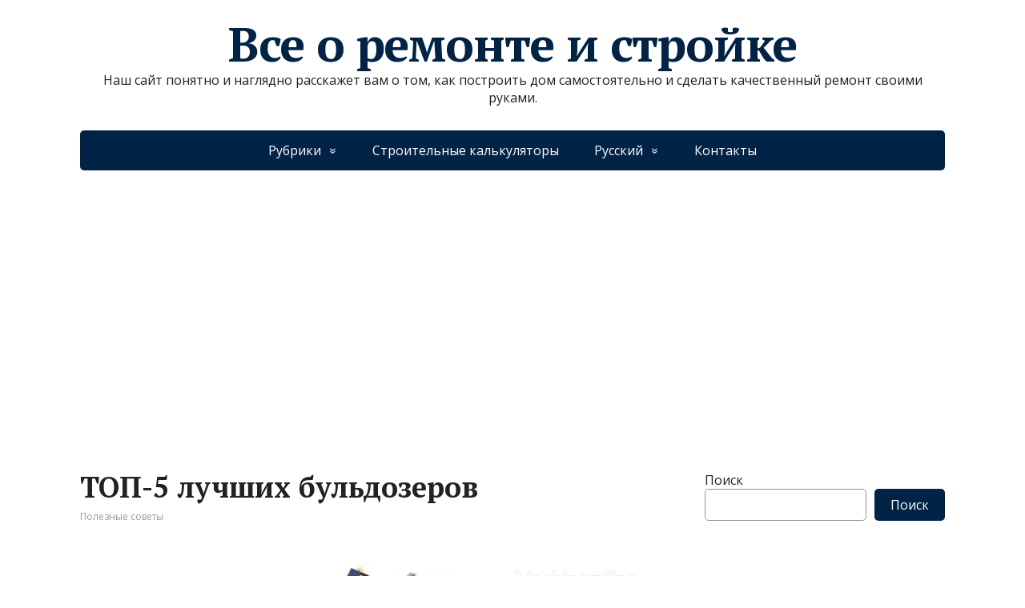

--- FILE ---
content_type: text/html; charset=utf-8
request_url: https://www.google.com/recaptcha/api2/aframe
body_size: 267
content:
<!DOCTYPE HTML><html><head><meta http-equiv="content-type" content="text/html; charset=UTF-8"></head><body><script nonce="O7AnEIk2X-s9lEvFMWtJhA">/** Anti-fraud and anti-abuse applications only. See google.com/recaptcha */ try{var clients={'sodar':'https://pagead2.googlesyndication.com/pagead/sodar?'};window.addEventListener("message",function(a){try{if(a.source===window.parent){var b=JSON.parse(a.data);var c=clients[b['id']];if(c){var d=document.createElement('img');d.src=c+b['params']+'&rc='+(localStorage.getItem("rc::a")?sessionStorage.getItem("rc::b"):"");window.document.body.appendChild(d);sessionStorage.setItem("rc::e",parseInt(sessionStorage.getItem("rc::e")||0)+1);localStorage.setItem("rc::h",'1768774975328');}}}catch(b){}});window.parent.postMessage("_grecaptcha_ready", "*");}catch(b){}</script></body></html>

--- FILE ---
content_type: application/javascript; charset=utf-8
request_url: https://fundingchoicesmessages.google.com/f/AGSKWxXBCUGEvsmdkXs9rfaPWpnQGvPAbC_bZwTW-beyAJ8zM3o4jDgABy6vYQauGTDLTk55HC4WFi5Z-YNDLvyAivP92xNMa9jIgjKTwAjwjqksH7h4-_zwx5PEehuVNWPrecc9lbLgAN2eSYWMkk5vMNiTF6-zt06j1VpC6MnzPgv_FNb00DxJBz5gTYzs/__advert_2.-adtechfront./AdNewsclip14./expads-script,domain=pornhd.com
body_size: -1292
content:
window['d6e43e6c-89fe-4a4c-ab37-39d63862035f'] = true;